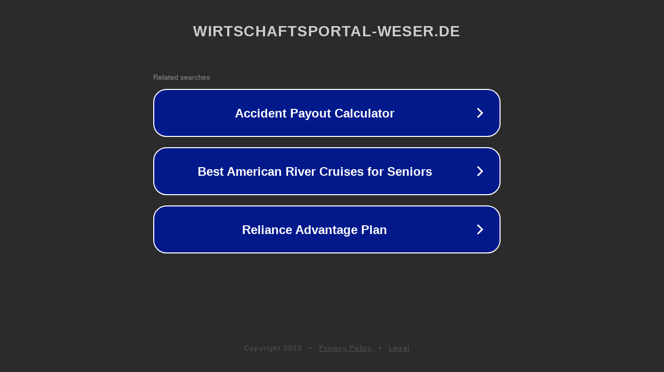

--- FILE ---
content_type: text/html; charset=utf-8
request_url: https://wirtschaftsportal-weser.de/tag/heimversorgung/
body_size: 1102
content:
<!doctype html>
<html data-adblockkey="MFwwDQYJKoZIhvcNAQEBBQADSwAwSAJBANDrp2lz7AOmADaN8tA50LsWcjLFyQFcb/P2Txc58oYOeILb3vBw7J6f4pamkAQVSQuqYsKx3YzdUHCvbVZvFUsCAwEAAQ==_nyCUbaKPgLh/9k5A5O9EG2OFeMLTaPXNSV5BwlKz+iLQSayGrCAXEPhNlJrEBdfnFoK6OioAdDXVOwojqgxcGA==" lang="en" style="background: #2B2B2B;">
<head>
    <meta charset="utf-8">
    <meta name="viewport" content="width=device-width, initial-scale=1">
    <link rel="icon" href="[data-uri]">
    <link rel="preconnect" href="https://www.google.com" crossorigin>
</head>
<body>
<div id="target" style="opacity: 0"></div>
<script>window.park = "[base64]";</script>
<script src="/bGscGKhFw.js"></script>
</body>
</html>
